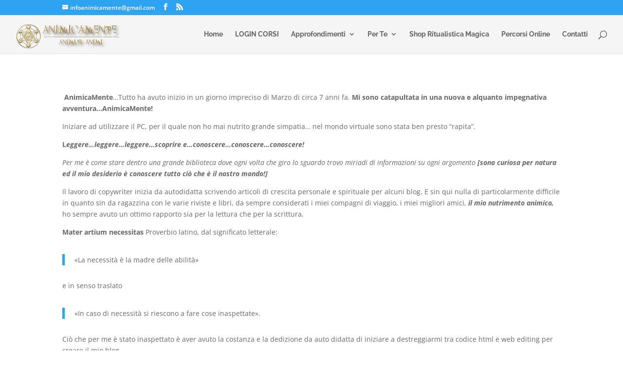

--- FILE ---
content_type: text/css; charset=utf-8
request_url: https://www.animicamente.it/wp-content/cache/min/1/wp-content/plugins/alchemia-engine/dashboard/css/alchemia-dashboard.css?ver=1768564200
body_size: 1235
content:
#dashboard-vettori-container{padding:20px;width:100%}.alchemia-modal-overlay{position:fixed;top:0;left:0;width:100%;height:100%;background-color:rgba(0,0,0,.8);display:flex;justify-content:center;align-items:center;z-index:100!important}.alchemia-modal-content{background:#fff;padding:30px 40px;border-radius:8px;max-width:800px;width:90%;max-height:90vh;overflow-y:auto;position:relative;font-family:Georgia,serif;background-color:#f5f2eb;color:#4E342E;border:2px solid #6D4C41}.alchemia-modal-content.large{max-width:1000px}.alchemia-modal-close{position:absolute;top:15px;right:20px;font-size:30px;cursor:pointer;color:#999;transition:color 0.3s}.alchemia-modal-close:hover{color:#333}.alchemia-modal-content h2{text-align:center;margin-top:0;margin-bottom:25px;border-bottom:1px solid #dcdcdc;padding-bottom:15px}.reami-grid{display:grid;grid-template-columns:repeat(auto-fit,minmax(150px,1fr));gap:20px}.reame-card{text-align:center;cursor:pointer;transition:transform 0.3s,filter 0.3s}.reame-card img{width:100%;border-radius:8px;border:3px solid transparent}.reame-card.locked img{filter:grayscale(100%) brightness(.6)}.reame-card.completed img{border-color:gold}.reame-card.active img{border-color:#8db5e3;animation:glow 1.5s infinite alternate}.reame-card:not(.locked):hover{transform:translateY(-5px)}.reame-card-title{margin-top:10px;font-weight:700}.stati-list{list-style:none;padding:0}.stati-list li{background:#e9e5dc;padding:15px;border-radius:4px;margin-bottom:15px;border-left:4px solid #6D4C41}.stati-list h3{margin:0 0 5px 0}.stati-list p{margin:0;font-style:italic}.alchemia-modal-actions{text-align:right;margin-top:30px}.alchemia-btn-primary,.alchemia-btn-secondary{padding:10px 20px;border:none;border-radius:5px;cursor:pointer;font-weight:700;margin-left:10px}.alchemia-btn-primary{background-color:#c0392b;color:#fff}.alchemia-btn-secondary{background-color:#ccc}@keyframes glow{from{box-shadow:0 0 5px #8db5e3}to{box-shadow:0 0 20px #cce4f6}}#alchemia-vectors-display{display:grid;grid-template-columns:1fr 1fr;gap:10px 20px;margin-bottom:40px;padding-bottom:20px;border-bottom:1px solid #444}.vector-axis{display:flex;align-items:center;gap:8px;font-size:12px;color:#999}.vector-label-left{text-align:right;width:80px;color:#fff}.vector-label-right{width:80px;color:#fff}.vector-bar-container{flex-grow:1;height:8px;background-color:#333;border-radius:4px;overflow:hidden}.vector-bar{height:100%;background:linear-gradient(90deg,#4a6a8a,#8db5e3);border-radius:4px;transition:width 0.8s cubic-bezier(.25,1,.5,1)}.reame-card-image-wrapper{position:relative;display:inline-block;border-radius:8px;overflow:hidden}.reame-progress-overlay{position:absolute;top:0;left:0;width:100%;height:100%;display:grid;grid-template-columns:1fr 1fr;grid-template-rows:1fr 1fr;pointer-events:none}.reame-quadrant{width:100%;height:100%;transition:all 0.5s ease-in-out}.reame-quadrant.filled{box-shadow:inset 0 0 20px 8px rgba(255,215,0,.7)}.reame-quadrant.glowing{animation:quadrant-aura-glow 2s infinite alternate ease-in-out}@keyframes quadrant-aura-glow{from{box-shadow:inset 0 0 10px 2px rgba(173,216,230,.6);background-color:rgba(173,216,230,.1)}to{box-shadow:inset 0 0 25px 10px rgba(204,228,246,.9);background-color:rgba(173,216,230,.3)}}

--- FILE ---
content_type: text/css; charset=utf-8
request_url: https://www.animicamente.it/wp-content/et-cache/1522/et-core-unified-1522.min.css?ver=1766328920
body_size: 521
content:
#logo{max-height:100%}.divTable{display:table;width:100%}.divTableRow{display:table-row}.divTableHeading{background-color:#EEE;display:table-header-group}.divTableCell,.divTableHead{border:1px solid #999999;display:table-cell;padding:3px 10px}.divTableHeading{background-color:#EEE;display:table-header-group;font-weight:bold}.divTableFoot{background-color:#EEE;display:table-footer-group;font-weight:bold}.divTableBody{display:table-row-group}#cc-window .cc-compliance .cc-btn.cc-dismiss{position:absolute;top:-15px;right:15px;text-align:right;margin-right:20px;background-color:initial!important;border:0;text-decoration:none}#cc-window .cc-save{width:100%!important}.cta-box{background:#fdf4ed;border:2px solid #e8c7b8;padding:2rem;margin:3rem 0;border-radius:1rem;text-align:center;box-shadow:0 4px 12px rgba(0,0,0,0.06)}.cta-container h3{font-size:1.5rem;color:#8d4f4f;margin-bottom:0.5rem}.cta-container p{font-size:1.1rem;color:#444;margin-bottom:1.2rem}.cta-button{display:inline-block;background-color:#c5644c;color:#fff;padding:0.75rem 1.5rem;border-radius:30px;text-decoration:none;font-weight:600;transition:background-color 0.3s ease}.cta-button:hover{background-color:#a64a38}